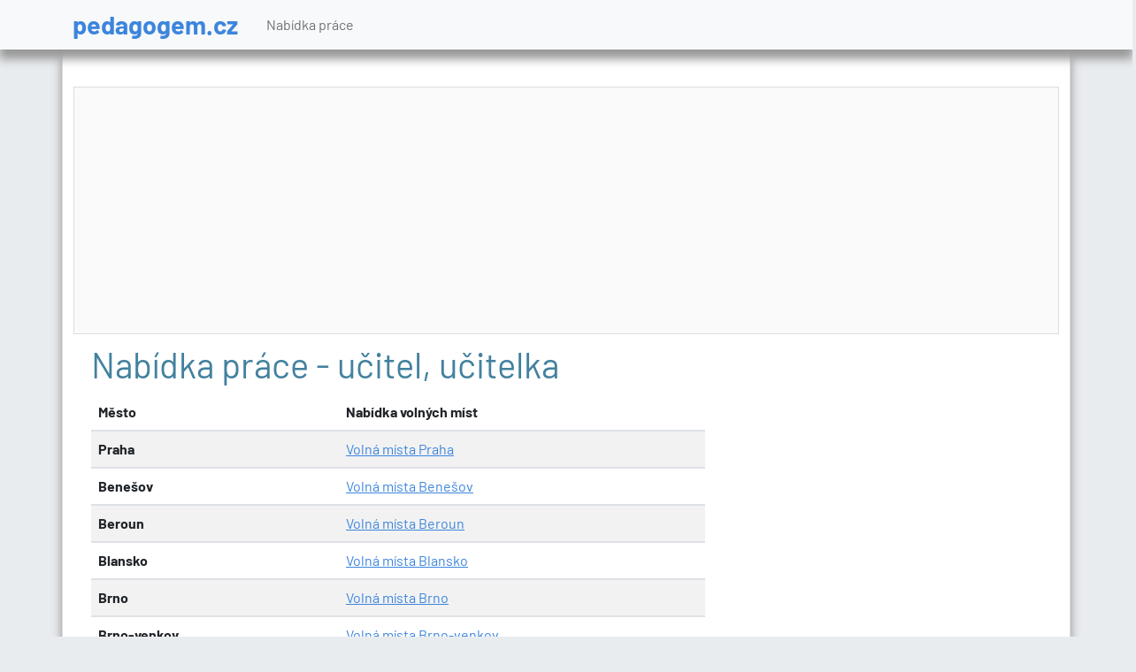

--- FILE ---
content_type: text/html; charset=utf-8
request_url: https://pedagogem.cz/
body_size: 3329
content:
<!DOCTYPE html>
<html lang="cs">
<head>
    <meta charset="utf-8">
    <meta name="description" content="Nabídka práce - volná místa ve školství">
    <meta name="keywords" content="">
    <meta name="viewport" content="width=device-width,initial-scale=1">
    <meta name="robots" content="index,follow" >
    <title>Nabídka práce - volná místa ve školství</title>

    <!-- Global site tag (gtag.js) - Google Analytics -->
    <script async src="https://www.googletagmanager.com/gtag/js?id=G-G4J9GFNXNB"></script>
    <script>
        window.dataLayer = window.dataLayer || [];
        function gtag(){ dataLayer.push(arguments);}

        gtag('config', "G-G4J9GFNXNB");
        gtag('js', new Date());
    </script>
<script async src="https://pagead2.googlesyndication.com/pagead/js/adsbygoogle.js?client=ca-pub-2046812777327504" crossorigin="anonymous"></script>


</head>

<body id="frontend-homepage-default">

<header>
    <nav class="navbar navbar-expand-lg bg-light">
        <div class="container">
            <a href="/" class="navbar-brand">pedagogem.cz</a>
            <button class="navbar-toggler" type="button" data-bs-toggle="collapse"
                    data-bs-target="#navbarSupportedContent" aria-controls="navbarSupportedContent"
                    aria-expanded="false" aria-label="Toggle navigation">
                <span class="navbar-toggler-icon"></span>
            </button>
            <div class="collapse navbar-collapse" id="navbarSupportedContent">
                <ul class="navbar-nav me-auto mb-2 mb-lg-0">
                    <li class="nav-item">
                        <a href="/" class="nav-link" aria-current="page">Nabídka práce</a>
                    </li>
                </ul>
            </div>
        </div>
    </nav>

</header>
<div class="container container--main">
    <div class="row">
        <div class="col-lg-8 panel panel-default">
            <div id="snippet--flash">
            </div>

<div class="row">
    <div class="col-md-12">
        <h1>Nabídka práce - učitel, učitelka</h1>
        <table class="table table-striped">
            <thead>
            <tr>

                <th>Město</th>
                <th>Nabídka volných míst</th>
            </tr>
            </thead>
            <tbody>
                <tr>
                    <td><strong>Praha</strong></td>
                    <td><a href="/mesto-149">Volná místa Praha</a></td>
                </tr>
                <tr>
                    <td><strong>Benešov</strong></td>
                    <td><a href="/mesto-101">Volná místa Benešov</a></td>
                </tr>
                <tr>
                    <td><strong>Beroun</strong></td>
                    <td><a href="/mesto-102">Volná místa Beroun</a></td>
                </tr>
                <tr>
                    <td><strong>Blansko</strong></td>
                    <td><a href="/mesto-103">Volná místa Blansko</a></td>
                </tr>
                <tr>
                    <td><strong>Brno</strong></td>
                    <td><a href="/mesto-104">Volná místa Brno</a></td>
                </tr>
                <tr>
                    <td><strong>Brno-venkov</strong></td>
                    <td><a href="/mesto-105">Volná místa Brno-venkov</a></td>
                </tr>
                <tr>
                    <td><strong>Bruntál</strong></td>
                    <td><a href="/mesto-106">Volná místa Bruntál</a></td>
                </tr>
                <tr>
                    <td><strong>Břeclav</strong></td>
                    <td><a href="/mesto-107">Volná místa Břeclav</a></td>
                </tr>
                <tr>
                    <td><strong>Česká Lípa</strong></td>
                    <td><a href="/mesto-108">Volná místa Česká Lípa</a></td>
                </tr>
                <tr>
                    <td><strong>České Budějovice</strong></td>
                    <td><a href="/mesto-109">Volná místa České Budějovice</a></td>
                </tr>
                <tr>
                    <td><strong>Český Krumlov</strong></td>
                    <td><a href="/mesto-110">Volná místa Český Krumlov</a></td>
                </tr>
                <tr>
                    <td><strong>Děčín</strong></td>
                    <td><a href="/mesto-111">Volná místa Děčín</a></td>
                </tr>
                <tr>
                    <td><strong>Domažlice</strong></td>
                    <td><a href="/mesto-112">Volná místa Domažlice</a></td>
                </tr>
                <tr>
                    <td><strong>Frýdek-Místek</strong></td>
                    <td><a href="/mesto-113">Volná místa Frýdek-Místek</a></td>
                </tr>
                <tr>
                    <td><strong>Havlíčkův Brod</strong></td>
                    <td><a href="/mesto-114">Volná místa Havlíčkův Brod</a></td>
                </tr>
                <tr>
                    <td><strong>Hodonín</strong></td>
                    <td><a href="/mesto-115">Volná místa Hodonín</a></td>
                </tr>
                <tr>
                    <td><strong>Hradec Králové</strong></td>
                    <td><a href="/mesto-116">Volná místa Hradec Králové</a></td>
                </tr>
                <tr>
                    <td><strong>Cheb</strong></td>
                    <td><a href="/mesto-117">Volná místa Cheb</a></td>
                </tr>
                <tr>
                    <td><strong>Chomutov</strong></td>
                    <td><a href="/mesto-118">Volná místa Chomutov</a></td>
                </tr>
                <tr>
                    <td><strong>Chrudim</strong></td>
                    <td><a href="/mesto-119">Volná místa Chrudim</a></td>
                </tr>
                <tr>
                    <td><strong>Jablonec nad Nisou</strong></td>
                    <td><a href="/mesto-120">Volná místa Jablonec nad Nisou</a></td>
                </tr>
                <tr>
                    <td><strong>Jeseník</strong></td>
                    <td><a href="/mesto-177">Volná místa Jeseník</a></td>
                </tr>
                <tr>
                    <td><strong>Jičín</strong></td>
                    <td><a href="/mesto-121">Volná místa Jičín</a></td>
                </tr>
                <tr>
                    <td><strong>Jihlava</strong></td>
                    <td><a href="/mesto-122">Volná místa Jihlava</a></td>
                </tr>
                <tr>
                    <td><strong>Jindřichův Hradec</strong></td>
                    <td><a href="/mesto-123">Volná místa Jindřichův Hradec</a></td>
                </tr>
                <tr>
                    <td><strong>Karlovy Vary</strong></td>
                    <td><a href="/mesto-124">Volná místa Karlovy Vary</a></td>
                </tr>
                <tr>
                    <td><strong>Karviná</strong></td>
                    <td><a href="/mesto-125">Volná místa Karviná</a></td>
                </tr>
                <tr>
                    <td><strong>Kladno</strong></td>
                    <td><a href="/mesto-126">Volná místa Kladno</a></td>
                </tr>
                <tr>
                    <td><strong>Klatovy</strong></td>
                    <td><a href="/mesto-127">Volná místa Klatovy</a></td>
                </tr>
                <tr>
                    <td><strong>Kolín</strong></td>
                    <td><a href="/mesto-128">Volná místa Kolín</a></td>
                </tr>
                <tr>
                    <td><strong>Kroměříž</strong></td>
                    <td><a href="/mesto-129">Volná místa Kroměříž</a></td>
                </tr>
                <tr>
                    <td><strong>Kutná Hora</strong></td>
                    <td><a href="/mesto-130">Volná místa Kutná Hora</a></td>
                </tr>
                <tr>
                    <td><strong>Liberec</strong></td>
                    <td><a href="/mesto-131">Volná místa Liberec</a></td>
                </tr>
                <tr>
                    <td><strong>Litoměřice</strong></td>
                    <td><a href="/mesto-132">Volná místa Litoměřice</a></td>
                </tr>
                <tr>
                    <td><strong>Louny</strong></td>
                    <td><a href="/mesto-133">Volná místa Louny</a></td>
                </tr>
                <tr>
                    <td><strong>Mělník</strong></td>
                    <td><a href="/mesto-134">Volná místa Mělník</a></td>
                </tr>
                <tr>
                    <td><strong>Mladá Boleslav</strong></td>
                    <td><a href="/mesto-135">Volná místa Mladá Boleslav</a></td>
                </tr>
                <tr>
                    <td><strong>Most</strong></td>
                    <td><a href="/mesto-136">Volná místa Most</a></td>
                </tr>
                <tr>
                    <td><strong>Náchod</strong></td>
                    <td><a href="/mesto-137">Volná místa Náchod</a></td>
                </tr>
                <tr>
                    <td><strong>Nový Jičín</strong></td>
                    <td><a href="/mesto-138">Volná místa Nový Jičín</a></td>
                </tr>
                <tr>
                    <td><strong>Nymburk</strong></td>
                    <td><a href="/mesto-139">Volná místa Nymburk</a></td>
                </tr>
                <tr>
                    <td><strong>Olomouc</strong></td>
                    <td><a href="/mesto-140">Volná místa Olomouc</a></td>
                </tr>
                <tr>
                    <td><strong>Opava</strong></td>
                    <td><a href="/mesto-141">Volná místa Opava</a></td>
                </tr>
                <tr>
                    <td><strong>Ostrava</strong></td>
                    <td><a href="/mesto-142">Volná místa Ostrava</a></td>
                </tr>
                <tr>
                    <td><strong>Pardubice</strong></td>
                    <td><a href="/mesto-143">Volná místa Pardubice</a></td>
                </tr>
                <tr>
                    <td><strong>Pelhřimov</strong></td>
                    <td><a href="/mesto-144">Volná místa Pelhřimov</a></td>
                </tr>
                <tr>
                    <td><strong>Písek</strong></td>
                    <td><a href="/mesto-145">Volná místa Písek</a></td>
                </tr>
                <tr>
                    <td><strong>Plzeň</strong></td>
                    <td><a href="/mesto-146">Volná místa Plzeň</a></td>
                </tr>
                <tr>
                    <td><strong>Plzeň-jih</strong></td>
                    <td><a href="/mesto-147">Volná místa Plzeň-jih</a></td>
                </tr>
                <tr>
                    <td><strong>Plzeň-sever</strong></td>
                    <td><a href="/mesto-148">Volná místa Plzeň-sever</a></td>
                </tr>
                <tr>
                    <td><strong>Praha-východ</strong></td>
                    <td><a href="/mesto-150">Volná místa Praha-východ</a></td>
                </tr>
                <tr>
                    <td><strong>Praha-západ</strong></td>
                    <td><a href="/mesto-151">Volná místa Praha-západ</a></td>
                </tr>
                <tr>
                    <td><strong>Prachatice</strong></td>
                    <td><a href="/mesto-152">Volná místa Prachatice</a></td>
                </tr>
                <tr>
                    <td><strong>Prostějov</strong></td>
                    <td><a href="/mesto-153">Volná místa Prostějov</a></td>
                </tr>
                <tr>
                    <td><strong>Přerov</strong></td>
                    <td><a href="/mesto-154">Volná místa Přerov</a></td>
                </tr>
                <tr>
                    <td><strong>Příbram</strong></td>
                    <td><a href="/mesto-155">Volná místa Příbram</a></td>
                </tr>
                <tr>
                    <td><strong>Rakovník</strong></td>
                    <td><a href="/mesto-156">Volná místa Rakovník</a></td>
                </tr>
                <tr>
                    <td><strong>Rokycany</strong></td>
                    <td><a href="/mesto-157">Volná místa Rokycany</a></td>
                </tr>
                <tr>
                    <td><strong>Rychnov nad Kněžnou</strong></td>
                    <td><a href="/mesto-158">Volná místa Rychnov nad Kněžnou</a></td>
                </tr>
                <tr>
                    <td><strong>Semily</strong></td>
                    <td><a href="/mesto-159">Volná místa Semily</a></td>
                </tr>
                <tr>
                    <td><strong>Sokolov</strong></td>
                    <td><a href="/mesto-160">Volná místa Sokolov</a></td>
                </tr>
                <tr>
                    <td><strong>Strakonice</strong></td>
                    <td><a href="/mesto-161">Volná místa Strakonice</a></td>
                </tr>
                <tr>
                    <td><strong>Svitavy</strong></td>
                    <td><a href="/mesto-162">Volná místa Svitavy</a></td>
                </tr>
                <tr>
                    <td><strong>Šumperk</strong></td>
                    <td><a href="/mesto-163">Volná místa Šumperk</a></td>
                </tr>
                <tr>
                    <td><strong>Tábor</strong></td>
                    <td><a href="/mesto-164">Volná místa Tábor</a></td>
                </tr>
                <tr>
                    <td><strong>Tachov</strong></td>
                    <td><a href="/mesto-165">Volná místa Tachov</a></td>
                </tr>
                <tr>
                    <td><strong>Teplice</strong></td>
                    <td><a href="/mesto-166">Volná místa Teplice</a></td>
                </tr>
                <tr>
                    <td><strong>Trutnov</strong></td>
                    <td><a href="/mesto-167">Volná místa Trutnov</a></td>
                </tr>
                <tr>
                    <td><strong>Třebíč</strong></td>
                    <td><a href="/mesto-168">Volná místa Třebíč</a></td>
                </tr>
                <tr>
                    <td><strong>Uherské Hradiště</strong></td>
                    <td><a href="/mesto-169">Volná místa Uherské Hradiště</a></td>
                </tr>
                <tr>
                    <td><strong>Ústí nad Labem</strong></td>
                    <td><a href="/mesto-170">Volná místa Ústí nad Labem</a></td>
                </tr>
                <tr>
                    <td><strong>Ústí nad Orlicí</strong></td>
                    <td><a href="/mesto-171">Volná místa Ústí nad Orlicí</a></td>
                </tr>
                <tr>
                    <td><strong>Vsetín</strong></td>
                    <td><a href="/mesto-172">Volná místa Vsetín</a></td>
                </tr>
                <tr>
                    <td><strong>Vyškov</strong></td>
                    <td><a href="/mesto-173">Volná místa Vyškov</a></td>
                </tr>
                <tr>
                    <td><strong>Zlín</strong></td>
                    <td><a href="/mesto-174">Volná místa Zlín</a></td>
                </tr>
                <tr>
                    <td><strong>Znojmo</strong></td>
                    <td><a href="/mesto-175">Volná místa Znojmo</a></td>
                </tr>
                <tr>
                    <td><strong>Žďár nad Sázavou</strong></td>
                    <td><a href="/mesto-176">Volná místa Žďár nad Sázavou</a></td>
                </tr>
                <tr>
                    <td><strong>Zahraničí</strong></td>
                    <td><a href="/mesto-500">Volná místa Zahraničí</a></td>
                </tr>
            </tbody>
        </table>

        <h2></h2>
    </div>
</div>

<p>Pro hledání práce můžete vyzkoušet i <a href="http://www.pracemax.cz">pracemax.cz</a> nebo <a href="https://www.jobpriority.cz">jobpriority.cz</a>. Pokud hledáte místo jako řidič, využijte nabídky na <a href="https://praceridic.cz/">praceridic.cz</a>.</p>

        </div>
        <div class="col-lg-4">
            <div class="p-3 mt-3">
        <!-- Reklamní systém Adwave - UPCR - Desktop Skyscraper 160x600 celý web -->
        <script type="text/javascript" src="https://www.adwave.cz/get-js.php?id=387"></script><noscript><a href="https://www.adwave.cz/" title="Reklamní systém Adwave">Reklamní systém Adwave</a> - pro zobrazení aktivujte javascript ve Vašem prohlížeči.</noscript>
    <script async src="https://pagead2.googlesyndication.com/pagead/js/adsbygoogle.js?client=ca-pub-2046812777327504"
            crossorigin="anonymous"></script>
    <!-- upcr-svislá -->
    <ins class="adsbygoogle"
         style="display:block"
         data-ad-client="ca-pub-2046812777327504"
         data-ad-slot="4602896312"
         data-ad-format="auto"
         data-full-width-responsive="true"></ins>
    <script>
        (adsbygoogle = window.adsbygoogle || []).push({});
    </script>
                <br />
        <!-- Reklamní systém Adwave - UPCR - Desktop Skyscraper 160x600 celý web -->
        <script type="text/javascript" src="https://www.adwave.cz/get-js.php?id=387"></script><noscript><a href="https://www.adwave.cz/" title="Reklamní systém Adwave">Reklamní systém Adwave</a> - pro zobrazení aktivujte javascript ve Vašem prohlížeči.</noscript>
    <script async src="https://pagead2.googlesyndication.com/pagead/js/adsbygoogle.js?client=ca-pub-2046812777327504"
            crossorigin="anonymous"></script>
    <!-- upcr-svislá -->
    <ins class="adsbygoogle"
         style="display:block"
         data-ad-client="ca-pub-2046812777327504"
         data-ad-slot="4602896312"
         data-ad-format="auto"
         data-full-width-responsive="true"></ins>
    <script>
        (adsbygoogle = window.adsbygoogle || []).push({});
    </script>
            </div>
        </div>
    </div>
    <footer class="text-center">
            © 2026 <a href="/">pedagogem.cz</a> |
            <a href="/urady-prace">Úřady práce</a><br>
            Nabídka práce - zaměstnání učitel, učitelka<br>
            <a href="/kontakt">Informace o webu a kontakt na provozovatele</a>&nbsp;|&nbsp;<a
                href="https://user.upcr.cz/terms/podminky-uziti.pdf">Podmínky webu</a>&nbsp;|&nbsp;<a
                href="https://user.upcr.cz/register/sign/in">Vložit inzerát</a>&nbsp;|&nbsp;<a
                href="https://upcr.cz/job-to-email">Odběr novinek</a>&nbsp;|&nbsp;<a
                href="https://upcr.cz/odstraneni-inzeratu/">Odstranění inzerátu</a><br/>

    </footer>

        <!-- if !$isMobile -->
</div>

<div class="cookiesConfirm">
    <p class="text-center">Při poskytování služeb nám pomáhají soubory cookie. Používáním našich služeb
        vyjadřujete souhlas s naším používáním souborů cookie.
        <a target="_blank" rel="noopener" href="https://www.inet-servis.cz/souhlas-s-pouzivanim-cookies.php">Další
            informace</a>

    </p>
</div>
<link rel="stylesheet" href="/webtemp/frontend.css?v=1675350047">

<link href="/fonts/fontawesome/css/all.min.css" rel="stylesheet">
        <script src="/webtemp/frontend.js?v=1675350047"></script>

<link rel="shortcut icon" href="/favicon.ico">
<!--[if lt IE 9]>
                <script src="/js/html5shiv.js"></script>
                <script src="/js/respond.min.js"></script>
        <![endif]-->

</body>
</html>


--- FILE ---
content_type: text/html; charset=utf-8
request_url: https://www.google.com/recaptcha/api2/aframe
body_size: 252
content:
<!DOCTYPE HTML><html><head><meta http-equiv="content-type" content="text/html; charset=UTF-8"></head><body><script nonce="NOQX__4ZfU4GLpSPkbFvUQ">/** Anti-fraud and anti-abuse applications only. See google.com/recaptcha */ try{var clients={'sodar':'https://pagead2.googlesyndication.com/pagead/sodar?'};window.addEventListener("message",function(a){try{if(a.source===window.parent){var b=JSON.parse(a.data);var c=clients[b['id']];if(c){var d=document.createElement('img');d.src=c+b['params']+'&rc='+(localStorage.getItem("rc::a")?sessionStorage.getItem("rc::b"):"");window.document.body.appendChild(d);sessionStorage.setItem("rc::e",parseInt(sessionStorage.getItem("rc::e")||0)+1);localStorage.setItem("rc::h",'1769900557741');}}}catch(b){}});window.parent.postMessage("_grecaptcha_ready", "*");}catch(b){}</script></body></html>